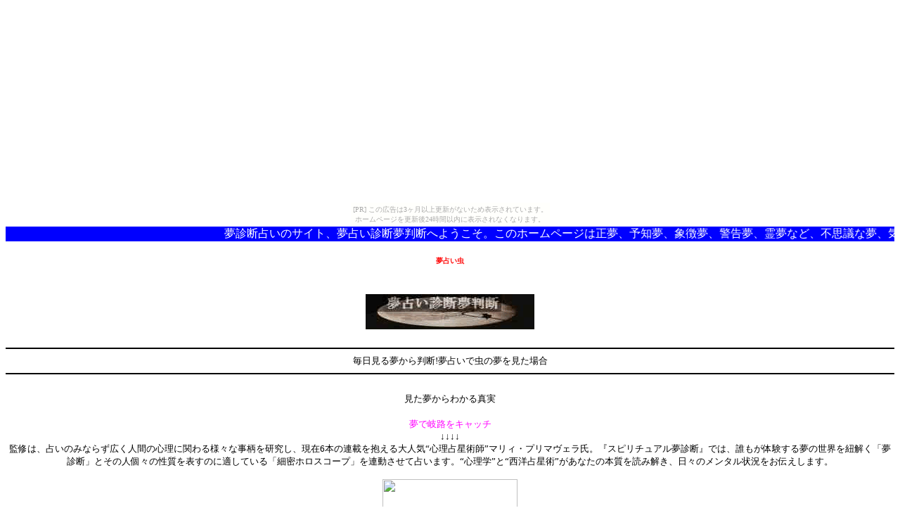

--- FILE ---
content_type: text/html
request_url: http://yumeuranai.zatunen.com/b/index.html
body_size: 5036
content:
<?xml version="1.0" encoding="Shift_JIS"?>
<!DOCTYPE html PUBLIC "-//W3C//DTD XHTML 1.0 Transitional//EN" 
"http://www.w3.org/TR/xhtml1/DTD/xhtml1-transitional.dtd">
<html xmlns="http://www.w3.org/1999/xhtml" lang="ja" xml:lang="ja">
<head>
<meta http-equiv="Content-Type" content="text/html; charset=Shift_JIS" />
<meta http-equiv="cache-control" content="no-cache" />
<meta name="robots" content="ALL" />
<meta name="Keywords" content="夢占い,夢占い辞典,夢判断" />
<meta name="Description" content="夢診断占いのサイト、夢占い診断夢判断へようこそ。このホームページは正夢、予知夢、象徴夢、警告夢、霊夢など、不思議な夢、気になる夢から占うサイト情報です。さて、今朝はどんな夢をごらんになりましたか？ 夢の世界は未知のメッセージでいっぱいです" />
<title>夢占い虫</title>
</head>

<body bgcolor="#FFFFFF" text="#000000" link="#0000FF" vlink="#800080"><script type="text/javascript" charset="utf-8" src="//asumi.shinobi.jp/encount"></script><div style="text-align: center;"><div style="display: inline-block; position: relative; z-index: 9999;"><script type="text/javascript" charset="utf-8" src="//asumi.shinobi.jp/fire?f=435"></script><script type="text/javascript" charset="utf-8" src="/__sys__inactive_message.js"></script></div></div>
<marquee bgcolor="#0000FF"><font color="#ffffff">夢診断占いのサイト、夢占い診断夢判断へようこそ。このホームページは正夢、予知夢、象徴夢、警告夢、霊夢など、不思議な夢、気になる夢から占うサイト情報です。さて、今朝はどんな夢をごらんになりましたか？ 夢の世界は未知のメッセージでいっぱいです</font></marquee><br />
<div align="center">
<h1><font size="1" color="#FF0000">夢占い虫</font></h1>
<br />
<img src="../img/title.gif" alt="夢占い虫">
<br />
<br />



<hr color="#000000">
<font size="2">毎日見る夢から判断!夢占いで虫の夢を見た場合
</font>
<hr color="#000000">



<br />
<font size="2">見た夢からわかる真実</font><br /><br />
<font size="2" color="#ff00ff">夢で岐路をキャッチ</font><br />
<font size="2">↓↓↓↓<br />
<a href="http://smart-c.jp/c?i=4zQGbQ3wfeEc00xCG&guid=ON"><img src="http://image.smart-c.jp/i?i=4zQGbQ3wfeEc00xCG"></a><br />
監修は、占いのみならず広く人間の心理に関わる様々な事柄を研究し、現在6本の連載を抱える大人気“心理占星術師”マリィ・プリマヴェラ氏。『スピリチュアル夢診断』では、誰もが体験する夢の世界を紐解く「夢診断」とその人個々の性質を表すのに適している「細密ホロスコープ」を連動させて占います。“心理学”と“西洋占星術”があなたの本質を読み解き、日々のメンタル状況をお伝えします。<br />
<p>
<a href="http://smaf.jp/188972458c113343?guid=ON"><img src="http://img01.smaf.jp/b/090/6166090/m/113343.gif?m=757462" width="192" height="52" border="0"></a><br />
ｷﾗﾘ開運☆夢風水は、夢占いと風水のサイトです。監修元は占い館【塔里木】-TARIM-。『占いは心のエステの時代へ』をビジョンに掲げ、原宿で20年、年間約4万人、創業からのべ70万人の鑑定実績がある伝統ある占い館です。月額315円（税込）で占い放題！今日見た夢の意味やキーワード検索も簡単にできるヨ!さらに風水ﾒﾆｭｰで今日のﾗｯｷｰ方位や開運アドバイスで開運しちゃお!!無料のおためし占いもあるので早速チェックしちゃおう！キラリ開運☆夢風水<br />

</font>
</div>
<br />
<br />



<hr color="#FF0000">
<div align="center">
<h2><font size="2">夢占いで虫が出てきた</font></h2>
<br />
<font size="2">夢占いで恋愛GET</font><br /><br />
<font size="2" color="#ff00ff">夢占い人気NO1</font><br />
<font size="2">↓↓↓↓<br />
<a href="http://smart-c.jp/c?i=0QZGzp3nyfe000xCG&guid=ON"><img src="http://image.smart-c.jp/i?i=0QZGzp3nyfe000xCG"></a><br />
夢を叶えるサイトです!皆様の心(意識)を変えていって幸せを手に入れることができます!今の自分に満足できていない人､もっと幸せを手に入れたい人必見のサイトです!!<br />
<p>
<a href="http://moaf.jp/s/?guid=on&3692/78579">夢占いしようぜ!!<br>ｱﾉ夢の意味がｽｯｷﾘ</a><br />
あの夢の本当の意味が気になるって?調べたくなったら直ぐ夢占い！<br />

</font>
</div>
<br />
<br />
<hr color="#FF0000">



<div align="left">
<h3><font size="2">夢占いの虫の夢のランキング紹介</font></h3>


<font size="2">
<ul>
<li><a href="1.html">夢占い蜘蛛の巣</a></li>
<li><a href="2.html">夢占い虫を見た</a></li>
<li><a href="3.html">夢占い昆虫を見た</a></li>
<li><a href="4.html">夢占い虫の種類で判断</a></li>
<li><a href="5.html">夢占い虫を食べる</a></li>
</ul>
</font>
</div>



<hr color="#FF0000">
<div align="center">
<font size="2">夢で虫を見た今後の貴方の行動</font>
</div>
<hr color="#FF0000">

<font size="2" color="ORANGE"><blink>■無料お得情報■</u><br></font></blink>

<font size="2" color="red"><center><blink>↓</blink>全部無料で超楽しい<blink>↓</blink></font><br>

<font size="1" color="BLUE">お得な無料サイト満載！<br><font size="2" color="BLUE">
|<a href="http://dekomeemozi.zouri.jp/"><font size="3" color="#ff0080">ﾃﾞｺﾒ</font></a>|
<a href="http://muriyoukomice.masa-mune.jp/"><font size="3" color="#00ffff">ｺﾐｯｸ</font></a>|<a href="http://www.affil.jp/d/c.php?1hhuz3vlz1o42&guid=on&via=1"><font size="3" color="#006a00">懸賞</font></a>|<br>|<a href="http://onlinemobilerpg.katsu-ie.com/"><font size="3" color="#80ff00">ｹﾞｰﾑ</font></a>|<a href="http://xn--n8jucygp04lbrmk1inku.com"><font size="3" color="#ff00ff">占い</font></a>|<a href="http://tukaihoudai.kojyuro.com/"><font size="3" color="#8b008b">着ｳﾀ</font></a>|<br>|<a href="http://www.affil.jp/d/c.php?1g2wz6kqz1uoj&guid=on&via=1"><font size="3" color="ORANGE">ｱｲﾄﾞﾙ画像</font></a>|<a href="http://keitaitiyakuuta.katsu-yori.com/"><font size="3" color="b22222">着ｳﾀﾌﾙ</font></a>|


<hr color="blue">
<div align="center">
<a href="http://hb.afl.rakuten.co.jp/hsc/0ca716f9.f2300704.0ca716fa.858a5b46/_RTaupb10000001" target="_blank">総合1位</a><br><a href="http://hb.afl.rakuten.co.jp/hsc/0ca716f9.f2300704.0ca716fa.858a5b46/_RTaupb10000001" target="_blank"><img src="http://hbb.afl.rakuten.co.jp/hsb/0ca716f9.f2300704.0ca716fa.858a5b46/709676?_RTaupb10000001" border="0" /></a></div>

<hr color="red">

<font size="1">
<div style="text-align:left" align="left"><img src="../img/free.gif" width="16" height="16" alt="無料絵文字" />無料占いランキング<img src="../img/free.gif" width="16" height="16" alt="無料絵文字" /></div><p>

<div style="text-align:left" align="left">無料占い第<img src="../img/CARR_EMO_219_PC.gif" width="16" height="16" alt="順位一位" />位</div>


<a href="http://www.affil.jp/d/c.php?1gflz4koz1awg&guid=on&via=1">女性必見！大的中<br>12星座占い　無料</a><br />
<div style="text-align:left;font-size:small;Color:#FF0099">成功を妨げる真の原因を12宮で占い、生まれた日の宿命を知る事で日々の生活が変わります！完全無料！誕生日に太陽が十二宮のどの宮に位置したかにより、その人物の性格や相性・運命などを無料で占います！</div><br />


<div style="text-align:left" align="left">無料占い第<img src="../img/CARR_EMO_220_PC.gif" width="16" height="16" alt="順位二位" />位</div>

<a href="http://www.affil.jp/d/c.php?1gflz4d1z18j8&guid=on&via=1">▽今かもしれない!?▽<br>結婚適齢期⇒無料ﾁｪｯｸ</a><br />
<div style="text-align:left;font-size:small;Color:#FF0099">冷やかし厳禁！あなたの婚活力を無料診断♪質問に直感で答えた回答結果を元に、あなたの結婚に対する深層心理、あなたの結婚相手に求める条件、いつ結婚すれば幸せになるか？をお答えします！</div><br />


<div style="text-align:left" align="left">無料占い第<img src="../img/CARR_EMO_221_PC.gif" width="16" height="16" alt="順位三位" />位</div>
<a href="http://www.affil.jp/d/c.php?1gflz2t3z106b&guid=on&via=1">≪無料で心理テスト≫<br>未来の貴方の恋愛診断</a><br />
<div style="text-align:left;font-size:small;Color:#FF0099">冷やかし厳禁！よく当たる無料恋愛占い　[サイト/占い・心理]　無料で探る深層心理！心の悩み解決</div><br />


<div style="text-align:left" align="left">無料占い第<img src="../img/CARR_EMO_222_PC.gif" width="16" height="16" alt="順位四位" />位</div>
<a href="http://www.affil.jp/d/c.php?1gflz2o6zp81&guid=on&via=1">メールで悩み解決<br>占い師が直接鑑定</a><br />
<div style="text-align:left;font-size:small;Color:#FF0099">冷やかし厳禁！よく当たる占い！片思いの人、不倫の人、復縁希望の人！貴方の未来の恋愛をズバリ的中</div><br />

<div style="text-align:left" align="left">無料占い第<img src="../img/CARR_EMO_223_PC.gif" width="16" height="16" alt="順位五位" />位</div>
<a href="http://www.affil.jp/d/c.php?1gflz39ezv6x&guid=on&via=1">[PR]今すぐﾁｪｯｸ♪<br>私の隠れたH度は?</a><br />
<div style="text-align:left;font-size:small;Color:#FF0099">冷やかし厳禁！『深層心理Ｈ度診断』とは・・独自の方法で質問の回答から心の奥に隠れた本気Ｈ度を診断。誰でも無料で登録可能！</div><br />

<div style="text-align:left" align="left">無料占い第<img src="../img/CARR_EMO_224_PC.gif" width="16" height="16" alt="順位六位" />位</div>
<a href="http://www.affil.jp/d/c.php?1gflz5ibz1k2u&guid=on&via=1">大人な貴方にぴったり<br>【R30占い】</a><br />
<div style="text-align:left;font-size:small;Color:#FF0099">冷やかし厳禁！「R30占い」は、アラサーの方を対象とした占いです。仕事、金銭、恋愛etc・・・。気になる運勢をチェック！カンタン操作でご利用頂けますので、ぜひお試しを。</div><br />

<br />
<div align="left">
お勧め情報サイト<br />
┣<a href="http://game.advance002.net/">無料携帯ゲーム</a><br />
┣<a href="http://xn--o9jwmsbj0262cvidpv5al7f.xn--ddkyb8bu80q0jyda2772b73s7v8a.jp/">宿泊予約</a><br />
┣<a href="http://shopkensaku.xn--rss660atzcpt6b.jp/rakusuke2/">モバイルショッピング</a><br />
┣<a href="http://tuuhanyahoo.youtube11.net/hmv/">音楽CD</a><br />
┣<a href="http://tuuhanrakuten.youtube11.net/galstar/">ギャル服</a><br />
┣<a href="http://tuuhanrakuten.youtube11.net/wearmart/">レディースファッション</a><br />
┣<a href="http://tuuhanrakuten.youtube11.net/louise-bq/">カラコン!デカ目</a><br />
┣<a href="http://tuuhanrakuten.youtube11.net/cosmeland/">資生堂</a><br />
┣<a href="http://rakutenkaimono.youtube11.net/cosmeland/">マックスファクター</a><br />
┣<a href="http://dekome.advance002.net/">デコメ絵文字無料</a><br />
┣<a href="http://dekomesozai.advance002.net/">デコメ絵文字ダウンロード５００か所</a><br />
┣<a href="http://mobailedekome.com/">無料デコメ絵文字素材３００サイト</a><br />
┣<a href="http://renaiuranai.uijin.com/">よく当たる無料恋愛占い</a><br />
┣<a href="http://mobaileuranai.com/">当たる無料恋愛占い</a><br />
┣<a href="http://dekomeemozi.zouri.jp/index.html">デコメ絵文字掲示板</a><br />
<br />
</font>
<font size="2">
PCの方はこちらから携帯サイトへ！<br />
<img src="../img/QRcode.jpg" alt="QRコード<br>">
</font>

<br />
<br />
<div align="center">
<font size="2">(C)<a href="../index.html">夢占い診断夢判断</a></font>
<br />
<br />
</div>
<div align="left">
<font size="1">
<font size="1">
当たる占いサイトリンク集<br />
<div align="left">
<a href="http://renaiuranai.uijin.com/">よく当たる無料恋愛占い</a><br>
<a href="http://yasakanohaha.yu-nagi.com/">京都八坂の母占い！出合い、片思い占い</a><br>
<a href="http://yumeuranai.zatunen.com/">夢占い診断夢判断</a><br>
<a href="http://tanziyoubi.yukishigure.com/">誕生日占いよく当たる占い方法ランキング</a><br>
<a href="http://hosogikazuko.yaekumo.com/">細木数子占い！出合い、片思い占い</a><br>
<a href="http://nisinohaha.kojyuro.com/">西新宿の母占い！出合い、片思い占い</a><br>
<a href="http://simadatesou.masa-mune.jp/">島田秀平手相占い公式サイト</a><br>
<a href="http://barathklara.zouri.jp/">バラートクラーラ占い無料</a><br>
<a href="http://anzaikatuhiro.turukusa.com/">安斎勝洋 無料 姓名判断</a><br>
<a href="http://harajukuhaha.ken-shin.net/">原宿の母占い無料</a><br>
<a href="http://xn--n8jucygp04lbrmk1inku.com">よく当たる無料占いランキング</a><br>
<a href="http://xn--n8jx07hlsgtpbu2ifn8ajvcxwh.xn--n8jucygp04lbrmk1inku.com">島田秀平手相占い無料</a><br>
<a href="http://xn--n8j0lqc5a0jca2md5519f.xn--n8jucygp04lbrmk1inku.com">バラート クラーラの驚異の数秘術</a><br>

</div>
</font>

<script type="text/javascript"><!--
document.write("<scr"+"ipt type=text/javascript src=\"http://ma-i2i.jp/bin/js.php?parameter=5nu4B12310&amp;encode=SJIS&amp;ref="+escape(parent.document.referrer)+"&amp;url="+escape(parent.document.URL)+"&amp;guid=ON\"></scr"+"ipt>");
//--></script>
<noscript>
<a href="http://ma-i2i.jp/bin/nojslink.php?parameter=5nu4B12310"><img src="http://ma-i2i.jp/bin/nojs.php?parameter=5nu4B12310&amp;encode=SJIS&amp;guid=ON" alt="i2i無料WEBﾊﾟｰﾂ" border="0" /></a>
</noscript>
</font>
</div>
<div style="text-align: center;"><div style="display: inline-block; position: relative; z-index: 9999;"><script type="text/javascript" charset="utf-8" src="//asumi.shinobi.jp/fire?f=434"></script></div></div></body>
</html>

--- FILE ---
content_type: text/javascript; charset=utf-8
request_url: https://spnativeapi-tls.i-mobile.co.jp/api/ad_spot.ashx?partnerId=3461&mediaId=88146&spotId=232163&asn=1&num=7&callback=imobile_jsonp_callback_51f8a7d5a8ae&tagv=1.2.45&referer=http://yumeuranai.zatunen.com/b/index.html
body_size: -6
content:
imobile_jsonp_callback_51f8a7d5a8ae({"result":{"code":3,"message":"Ad not found"},"spotInfo":{},"ads":[]})

--- FILE ---
content_type: text/javascript;charset=UTF-8
request_url: https://s-rtb.send.microad.jp/ad?spot=5f0305ea5c3c153b5a1187eb69a58235&cb=microadCompass.AdRequestor.callback&url=http%3A%2F%2Fyumeuranai.zatunen.com%2Fb%2Findex.html&vo=true&mimes=%5B100%2C300%2C301%2C302%5D&cbt=7a0931b5b2c8e8019be8627808&pa=false&ar=false&ver=%5B%22compass.js.v1.20.1%22%5D
body_size: 161
content:
microadCompass.AdRequestor.callback({"spot":"5f0305ea5c3c153b5a1187eb69a58235","sequence":"2","impression_id":"6892910192377949927"})

--- FILE ---
content_type: text/javascript; charset=utf-8
request_url: https://spnativeapi-tls.i-mobile.co.jp/api/ad_spot.ashx?partnerId=3461&mediaId=88146&spotId=232163&asn=2&num=7&callback=imobile_jsonp_callback_ceb27a1760d2&tagv=1.2.45&referer=http://yumeuranai.zatunen.com/b/index.html
body_size: -7
content:
imobile_jsonp_callback_ceb27a1760d2({"result":{"code":3,"message":"Ad not found"},"spotInfo":{},"ads":[]})